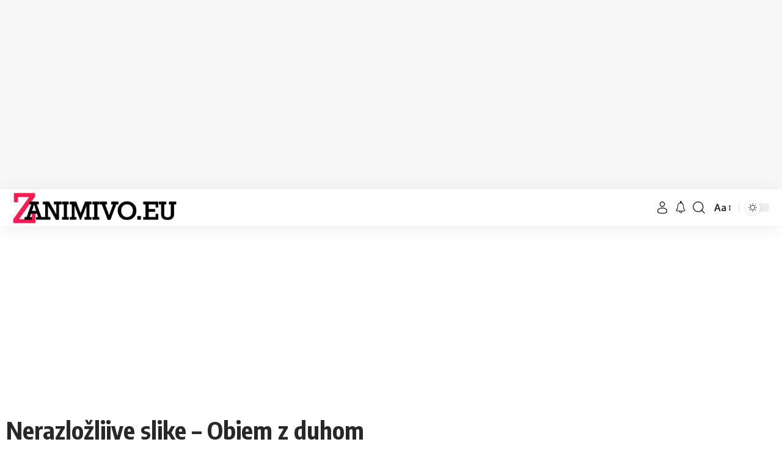

--- FILE ---
content_type: text/html; charset=UTF-8
request_url: https://zanimivo.eu/objem-z-duhom
body_size: 17686
content:
<!DOCTYPE html>
<html lang="sl-SI" prefix="og: https://ogp.me/ns#">
<head>
    <meta charset="UTF-8" />
    <meta http-equiv="X-UA-Compatible" content="IE=edge" />
	<meta name="viewport" content="width=device-width, initial-scale=1.0" />
    <link rel="profile" href="https://gmpg.org/xfn/11" />
	
<!-- Search Engine Optimization by Rank Math PRO - https://rankmath.com/ -->
<title>Nerazložljive slike - Objem z duhom - Zanimivo</title>
<meta name="description" content="Ko sta se dva brata pozno ponoči (pod vplivom alkohola) odpravila na pokopališče, sta naredila sliko brata, ki je ležal na grobu. Ko je bila fotografija"/>
<meta name="robots" content="follow, index, max-snippet:-1, max-video-preview:-1, max-image-preview:large"/>
<link rel="preconnect" href="https://fonts.gstatic.com" crossorigin><link rel="preload" as="style" onload="this.onload=null;this.rel='stylesheet'" id="rb-preload-gfonts" href="https://fonts.googleapis.com/css?family=Oxygen%3A400%2C700%7CEncode+Sans+Condensed%3A400%2C500%2C600%2C700%2C800&amp;display=swap" crossorigin><noscript><link rel="stylesheet" href="https://fonts.googleapis.com/css?family=Oxygen%3A400%2C700%7CEncode+Sans+Condensed%3A400%2C500%2C600%2C700%2C800&amp;display=swap"></noscript><link rel="canonical" href="https://zanimivo.eu/objem-z-duhom" />
<meta property="og:locale" content="sl_SI" />
<meta property="og:type" content="article" />
<meta property="og:title" content="Nerazložljive slike - Objem z duhom - Zanimivo" />
<meta property="og:description" content="Ko sta se dva brata pozno ponoči (pod vplivom alkohola) odpravila na pokopališče, sta naredila sliko brata, ki je ležal na grobu. Ko je bila fotografija" />
<meta property="og:url" content="https://zanimivo.eu/objem-z-duhom" />
<meta property="og:site_name" content="Zanimivo.eu" />
<meta property="article:tag" content="Nepojasnjene slike" />
<meta property="article:section" content="Zbirka Nepojasnjene slike" />
<meta property="og:image" content="https://zanimivo.eu/wp-content/uploads/2023/09/Mysterious-Photos-67.png" />
<meta property="og:image:secure_url" content="https://zanimivo.eu/wp-content/uploads/2023/09/Mysterious-Photos-67.png" />
<meta property="og:image:width" content="730" />
<meta property="og:image:height" content="578" />
<meta property="og:image:alt" content="Nerazložljive slike &#8211; Objem z duhom" />
<meta property="og:image:type" content="image/png" />
<meta property="article:published_time" content="2024-03-08T05:30:04+01:00" />
<meta name="twitter:card" content="summary_large_image" />
<meta name="twitter:title" content="Nerazložljive slike - Objem z duhom - Zanimivo" />
<meta name="twitter:description" content="Ko sta se dva brata pozno ponoči (pod vplivom alkohola) odpravila na pokopališče, sta naredila sliko brata, ki je ležal na grobu. Ko je bila fotografija" />
<meta name="twitter:image" content="https://zanimivo.eu/wp-content/uploads/2023/09/Mysterious-Photos-67.png" />
<meta name="twitter:label1" content="Written by" />
<meta name="twitter:data1" content="Zanimivo" />
<meta name="twitter:label2" content="Time to read" />
<meta name="twitter:data2" content="Less than a minute" />
<script type="application/ld+json" class="rank-math-schema-pro">{"@context":"https://schema.org","@graph":[{"@type":"Organization","@id":"https://zanimivo.eu/#organization","name":"Zanimivo.eu","url":"https://zanimivo.eu"},{"@type":"WebSite","@id":"https://zanimivo.eu/#website","url":"https://zanimivo.eu","name":"Zanimivo.eu","alternateName":"Zanimivo","publisher":{"@id":"https://zanimivo.eu/#organization"},"inLanguage":"sl-SI"},{"@type":"ImageObject","@id":"https://zanimivo.eu/wp-content/uploads/2023/09/Mysterious-Photos-67.png","url":"https://zanimivo.eu/wp-content/uploads/2023/09/Mysterious-Photos-67.png","width":"730","height":"578","inLanguage":"sl-SI"},{"@type":"WebPage","@id":"https://zanimivo.eu/objem-z-duhom#webpage","url":"https://zanimivo.eu/objem-z-duhom","name":"Nerazlo\u017eljive slike - Objem z duhom - Zanimivo","datePublished":"2024-03-08T05:30:04+01:00","dateModified":"2024-03-08T05:30:04+01:00","isPartOf":{"@id":"https://zanimivo.eu/#website"},"primaryImageOfPage":{"@id":"https://zanimivo.eu/wp-content/uploads/2023/09/Mysterious-Photos-67.png"},"inLanguage":"sl-SI"},{"@type":"Person","@id":"https://zanimivo.eu/author/ales","name":"Zanimivo","url":"https://zanimivo.eu/author/ales","image":{"@type":"ImageObject","@id":"https://secure.gravatar.com/avatar/74c74f57ec0e1e4cc01561b634629ca57adf6dcfdb08eef23c124eb97a33d68e?s=96&amp;d=mm&amp;r=g","url":"https://secure.gravatar.com/avatar/74c74f57ec0e1e4cc01561b634629ca57adf6dcfdb08eef23c124eb97a33d68e?s=96&amp;d=mm&amp;r=g","caption":"Zanimivo","inLanguage":"sl-SI"},"sameAs":["https://zanimivo.eu"],"worksFor":{"@id":"https://zanimivo.eu/#organization"}},{"@type":"NewsArticle","headline":"Nerazlo\u017eljive slike - Objem z duhom - Zanimivo","datePublished":"2024-03-08T05:30:04+01:00","dateModified":"2024-03-08T05:30:04+01:00","articleSection":"Zbirka Nepojasnjene slike","author":{"@id":"https://zanimivo.eu/author/ales","name":"Zanimivo"},"publisher":{"@id":"https://zanimivo.eu/#organization"},"description":"Ko sta se dva brata pozno pono\u010di (pod vplivom alkohola) odpravila na pokopali\u0161\u010de, sta naredila sliko brata, ki je le\u017eal na grobu. Ko je bila fotografija","copyrightYear":"2024","copyrightHolder":{"@id":"https://zanimivo.eu/#organization"},"name":"Nerazlo\u017eljive slike - Objem z duhom - Zanimivo","@id":"https://zanimivo.eu/objem-z-duhom#richSnippet","isPartOf":{"@id":"https://zanimivo.eu/objem-z-duhom#webpage"},"image":{"@id":"https://zanimivo.eu/wp-content/uploads/2023/09/Mysterious-Photos-67.png"},"inLanguage":"sl-SI","mainEntityOfPage":{"@id":"https://zanimivo.eu/objem-z-duhom#webpage"}}]}</script>
<!-- /Rank Math WordPress SEO plugin -->

<link rel="alternate" type="application/rss+xml" title="Zanimivo &raquo; Vir" href="https://zanimivo.eu/feed" />
<link rel="alternate" type="application/rss+xml" title="Zanimivo &raquo; Vir komentarjev" href="https://zanimivo.eu/comments/feed" />
<link rel="alternate" title="oEmbed (JSON)" type="application/json+oembed" href="https://zanimivo.eu/wp-json/oembed/1.0/embed?url=https%3A%2F%2Fzanimivo.eu%2Fobjem-z-duhom" />
<link rel="alternate" title="oEmbed (XML)" type="text/xml+oembed" href="https://zanimivo.eu/wp-json/oembed/1.0/embed?url=https%3A%2F%2Fzanimivo.eu%2Fobjem-z-duhom&#038;format=xml" />
<script type="application/ld+json">{
    "@context": "https://schema.org",
    "@type": "Organization",
    "legalName": "Zanimivo",
    "url": "https://zanimivo.eu/",
    "logo": "https://zanimivo.eu/wp-content/uploads/2023/12/Zanimivo-eu-logo-3.png",
    "sameAs": [
        "https://www.facebook.com/Zanimivo.3/"
    ]
}</script>
<style id='wp-img-auto-sizes-contain-inline-css'>
img:is([sizes=auto i],[sizes^="auto," i]){contain-intrinsic-size:3000px 1500px}
/*# sourceURL=wp-img-auto-sizes-contain-inline-css */
</style>

<style id='wp-emoji-styles-inline-css'>

	img.wp-smiley, img.emoji {
		display: inline !important;
		border: none !important;
		box-shadow: none !important;
		height: 1em !important;
		width: 1em !important;
		margin: 0 0.07em !important;
		vertical-align: -0.1em !important;
		background: none !important;
		padding: 0 !important;
	}
/*# sourceURL=wp-emoji-styles-inline-css */
</style>
<link rel='stylesheet' id='wp-block-library-css' href='https://zanimivo.eu/wp-includes/css/dist/block-library/style.min.css?ver=6.9' media='all' />
<style id='classic-theme-styles-inline-css'>
/*! This file is auto-generated */
.wp-block-button__link{color:#fff;background-color:#32373c;border-radius:9999px;box-shadow:none;text-decoration:none;padding:calc(.667em + 2px) calc(1.333em + 2px);font-size:1.125em}.wp-block-file__button{background:#32373c;color:#fff;text-decoration:none}
/*# sourceURL=/wp-includes/css/classic-themes.min.css */
</style>
<style id='global-styles-inline-css'>
:root{--wp--preset--aspect-ratio--square: 1;--wp--preset--aspect-ratio--4-3: 4/3;--wp--preset--aspect-ratio--3-4: 3/4;--wp--preset--aspect-ratio--3-2: 3/2;--wp--preset--aspect-ratio--2-3: 2/3;--wp--preset--aspect-ratio--16-9: 16/9;--wp--preset--aspect-ratio--9-16: 9/16;--wp--preset--color--black: #000000;--wp--preset--color--cyan-bluish-gray: #abb8c3;--wp--preset--color--white: #ffffff;--wp--preset--color--pale-pink: #f78da7;--wp--preset--color--vivid-red: #cf2e2e;--wp--preset--color--luminous-vivid-orange: #ff6900;--wp--preset--color--luminous-vivid-amber: #fcb900;--wp--preset--color--light-green-cyan: #7bdcb5;--wp--preset--color--vivid-green-cyan: #00d084;--wp--preset--color--pale-cyan-blue: #8ed1fc;--wp--preset--color--vivid-cyan-blue: #0693e3;--wp--preset--color--vivid-purple: #9b51e0;--wp--preset--gradient--vivid-cyan-blue-to-vivid-purple: linear-gradient(135deg,rgb(6,147,227) 0%,rgb(155,81,224) 100%);--wp--preset--gradient--light-green-cyan-to-vivid-green-cyan: linear-gradient(135deg,rgb(122,220,180) 0%,rgb(0,208,130) 100%);--wp--preset--gradient--luminous-vivid-amber-to-luminous-vivid-orange: linear-gradient(135deg,rgb(252,185,0) 0%,rgb(255,105,0) 100%);--wp--preset--gradient--luminous-vivid-orange-to-vivid-red: linear-gradient(135deg,rgb(255,105,0) 0%,rgb(207,46,46) 100%);--wp--preset--gradient--very-light-gray-to-cyan-bluish-gray: linear-gradient(135deg,rgb(238,238,238) 0%,rgb(169,184,195) 100%);--wp--preset--gradient--cool-to-warm-spectrum: linear-gradient(135deg,rgb(74,234,220) 0%,rgb(151,120,209) 20%,rgb(207,42,186) 40%,rgb(238,44,130) 60%,rgb(251,105,98) 80%,rgb(254,248,76) 100%);--wp--preset--gradient--blush-light-purple: linear-gradient(135deg,rgb(255,206,236) 0%,rgb(152,150,240) 100%);--wp--preset--gradient--blush-bordeaux: linear-gradient(135deg,rgb(254,205,165) 0%,rgb(254,45,45) 50%,rgb(107,0,62) 100%);--wp--preset--gradient--luminous-dusk: linear-gradient(135deg,rgb(255,203,112) 0%,rgb(199,81,192) 50%,rgb(65,88,208) 100%);--wp--preset--gradient--pale-ocean: linear-gradient(135deg,rgb(255,245,203) 0%,rgb(182,227,212) 50%,rgb(51,167,181) 100%);--wp--preset--gradient--electric-grass: linear-gradient(135deg,rgb(202,248,128) 0%,rgb(113,206,126) 100%);--wp--preset--gradient--midnight: linear-gradient(135deg,rgb(2,3,129) 0%,rgb(40,116,252) 100%);--wp--preset--font-size--small: 13px;--wp--preset--font-size--medium: 20px;--wp--preset--font-size--large: 36px;--wp--preset--font-size--x-large: 42px;--wp--preset--spacing--20: 0.44rem;--wp--preset--spacing--30: 0.67rem;--wp--preset--spacing--40: 1rem;--wp--preset--spacing--50: 1.5rem;--wp--preset--spacing--60: 2.25rem;--wp--preset--spacing--70: 3.38rem;--wp--preset--spacing--80: 5.06rem;--wp--preset--shadow--natural: 6px 6px 9px rgba(0, 0, 0, 0.2);--wp--preset--shadow--deep: 12px 12px 50px rgba(0, 0, 0, 0.4);--wp--preset--shadow--sharp: 6px 6px 0px rgba(0, 0, 0, 0.2);--wp--preset--shadow--outlined: 6px 6px 0px -3px rgb(255, 255, 255), 6px 6px rgb(0, 0, 0);--wp--preset--shadow--crisp: 6px 6px 0px rgb(0, 0, 0);}:where(.is-layout-flex){gap: 0.5em;}:where(.is-layout-grid){gap: 0.5em;}body .is-layout-flex{display: flex;}.is-layout-flex{flex-wrap: wrap;align-items: center;}.is-layout-flex > :is(*, div){margin: 0;}body .is-layout-grid{display: grid;}.is-layout-grid > :is(*, div){margin: 0;}:where(.wp-block-columns.is-layout-flex){gap: 2em;}:where(.wp-block-columns.is-layout-grid){gap: 2em;}:where(.wp-block-post-template.is-layout-flex){gap: 1.25em;}:where(.wp-block-post-template.is-layout-grid){gap: 1.25em;}.has-black-color{color: var(--wp--preset--color--black) !important;}.has-cyan-bluish-gray-color{color: var(--wp--preset--color--cyan-bluish-gray) !important;}.has-white-color{color: var(--wp--preset--color--white) !important;}.has-pale-pink-color{color: var(--wp--preset--color--pale-pink) !important;}.has-vivid-red-color{color: var(--wp--preset--color--vivid-red) !important;}.has-luminous-vivid-orange-color{color: var(--wp--preset--color--luminous-vivid-orange) !important;}.has-luminous-vivid-amber-color{color: var(--wp--preset--color--luminous-vivid-amber) !important;}.has-light-green-cyan-color{color: var(--wp--preset--color--light-green-cyan) !important;}.has-vivid-green-cyan-color{color: var(--wp--preset--color--vivid-green-cyan) !important;}.has-pale-cyan-blue-color{color: var(--wp--preset--color--pale-cyan-blue) !important;}.has-vivid-cyan-blue-color{color: var(--wp--preset--color--vivid-cyan-blue) !important;}.has-vivid-purple-color{color: var(--wp--preset--color--vivid-purple) !important;}.has-black-background-color{background-color: var(--wp--preset--color--black) !important;}.has-cyan-bluish-gray-background-color{background-color: var(--wp--preset--color--cyan-bluish-gray) !important;}.has-white-background-color{background-color: var(--wp--preset--color--white) !important;}.has-pale-pink-background-color{background-color: var(--wp--preset--color--pale-pink) !important;}.has-vivid-red-background-color{background-color: var(--wp--preset--color--vivid-red) !important;}.has-luminous-vivid-orange-background-color{background-color: var(--wp--preset--color--luminous-vivid-orange) !important;}.has-luminous-vivid-amber-background-color{background-color: var(--wp--preset--color--luminous-vivid-amber) !important;}.has-light-green-cyan-background-color{background-color: var(--wp--preset--color--light-green-cyan) !important;}.has-vivid-green-cyan-background-color{background-color: var(--wp--preset--color--vivid-green-cyan) !important;}.has-pale-cyan-blue-background-color{background-color: var(--wp--preset--color--pale-cyan-blue) !important;}.has-vivid-cyan-blue-background-color{background-color: var(--wp--preset--color--vivid-cyan-blue) !important;}.has-vivid-purple-background-color{background-color: var(--wp--preset--color--vivid-purple) !important;}.has-black-border-color{border-color: var(--wp--preset--color--black) !important;}.has-cyan-bluish-gray-border-color{border-color: var(--wp--preset--color--cyan-bluish-gray) !important;}.has-white-border-color{border-color: var(--wp--preset--color--white) !important;}.has-pale-pink-border-color{border-color: var(--wp--preset--color--pale-pink) !important;}.has-vivid-red-border-color{border-color: var(--wp--preset--color--vivid-red) !important;}.has-luminous-vivid-orange-border-color{border-color: var(--wp--preset--color--luminous-vivid-orange) !important;}.has-luminous-vivid-amber-border-color{border-color: var(--wp--preset--color--luminous-vivid-amber) !important;}.has-light-green-cyan-border-color{border-color: var(--wp--preset--color--light-green-cyan) !important;}.has-vivid-green-cyan-border-color{border-color: var(--wp--preset--color--vivid-green-cyan) !important;}.has-pale-cyan-blue-border-color{border-color: var(--wp--preset--color--pale-cyan-blue) !important;}.has-vivid-cyan-blue-border-color{border-color: var(--wp--preset--color--vivid-cyan-blue) !important;}.has-vivid-purple-border-color{border-color: var(--wp--preset--color--vivid-purple) !important;}.has-vivid-cyan-blue-to-vivid-purple-gradient-background{background: var(--wp--preset--gradient--vivid-cyan-blue-to-vivid-purple) !important;}.has-light-green-cyan-to-vivid-green-cyan-gradient-background{background: var(--wp--preset--gradient--light-green-cyan-to-vivid-green-cyan) !important;}.has-luminous-vivid-amber-to-luminous-vivid-orange-gradient-background{background: var(--wp--preset--gradient--luminous-vivid-amber-to-luminous-vivid-orange) !important;}.has-luminous-vivid-orange-to-vivid-red-gradient-background{background: var(--wp--preset--gradient--luminous-vivid-orange-to-vivid-red) !important;}.has-very-light-gray-to-cyan-bluish-gray-gradient-background{background: var(--wp--preset--gradient--very-light-gray-to-cyan-bluish-gray) !important;}.has-cool-to-warm-spectrum-gradient-background{background: var(--wp--preset--gradient--cool-to-warm-spectrum) !important;}.has-blush-light-purple-gradient-background{background: var(--wp--preset--gradient--blush-light-purple) !important;}.has-blush-bordeaux-gradient-background{background: var(--wp--preset--gradient--blush-bordeaux) !important;}.has-luminous-dusk-gradient-background{background: var(--wp--preset--gradient--luminous-dusk) !important;}.has-pale-ocean-gradient-background{background: var(--wp--preset--gradient--pale-ocean) !important;}.has-electric-grass-gradient-background{background: var(--wp--preset--gradient--electric-grass) !important;}.has-midnight-gradient-background{background: var(--wp--preset--gradient--midnight) !important;}.has-small-font-size{font-size: var(--wp--preset--font-size--small) !important;}.has-medium-font-size{font-size: var(--wp--preset--font-size--medium) !important;}.has-large-font-size{font-size: var(--wp--preset--font-size--large) !important;}.has-x-large-font-size{font-size: var(--wp--preset--font-size--x-large) !important;}
:where(.wp-block-post-template.is-layout-flex){gap: 1.25em;}:where(.wp-block-post-template.is-layout-grid){gap: 1.25em;}
:where(.wp-block-term-template.is-layout-flex){gap: 1.25em;}:where(.wp-block-term-template.is-layout-grid){gap: 1.25em;}
:where(.wp-block-columns.is-layout-flex){gap: 2em;}:where(.wp-block-columns.is-layout-grid){gap: 2em;}
:root :where(.wp-block-pullquote){font-size: 1.5em;line-height: 1.6;}
/*# sourceURL=global-styles-inline-css */
</style>
<link rel='stylesheet' id='foxiz-elements-css' href='https://zanimivo.eu/wp-content/plugins/foxiz-core/lib/foxiz-elements/public/style.css?ver=2.0' media='all' />
<link rel='stylesheet' id='gn-frontend-gnfollow-style-css' href='https://zanimivo.eu/wp-content/plugins/gn-publisher/assets/css/gn-frontend-gnfollow.min.css?ver=1.5.26' media='all' />
<link rel='stylesheet' id='elementor-icons-css' href='https://zanimivo.eu/wp-content/plugins/elementor/assets/lib/eicons/css/elementor-icons.min.css?ver=5.45.0' media='all' />
<link rel='stylesheet' id='elementor-frontend-css' href='https://zanimivo.eu/wp-content/plugins/elementor/assets/css/frontend.min.css?ver=3.34.1' media='all' />
<link rel='stylesheet' id='elementor-post-6-css' href='https://zanimivo.eu/wp-content/uploads/elementor/css/post-6.css?ver=1767992089' media='all' />
<link rel='stylesheet' id='elementor-post-2421-css' href='https://zanimivo.eu/wp-content/uploads/elementor/css/post-2421.css?ver=1767992089' media='all' />

<link rel='stylesheet' id='foxiz-main-css' href='https://zanimivo.eu/wp-content/themes/foxiz/assets/css/main.css?ver=2.3.5' media='all' />
<link rel='stylesheet' id='foxiz-print-css' href='https://zanimivo.eu/wp-content/themes/foxiz/assets/css/print.css?ver=2.3.5' media='all' />
<link rel='stylesheet' id='foxiz-style-css' href='https://zanimivo.eu/wp-content/themes/foxiz-child/style.css?ver=2.3.5' media='all' />
<link rel='stylesheet' id='foxiz-dynamic-css-css' href='https://zanimivo.eu/wp-content/themes/foxiz/assets/css/dynamic.css?ver=1767992083' media='all' />
<link rel='stylesheet' id='elementor-gf-local-roboto-css' href='https://zanimivo.eu/wp-content/uploads/elementor/google-fonts/css/roboto.css?ver=1746113599' media='all' />
<link rel='stylesheet' id='elementor-gf-local-robotoslab-css' href='https://zanimivo.eu/wp-content/uploads/elementor/google-fonts/css/robotoslab.css?ver=1746113605' media='all' />
<script src="https://zanimivo.eu/wp-includes/js/jquery/jquery.min.js?ver=3.7.1" id="jquery-core-js"></script>
<script src="https://zanimivo.eu/wp-includes/js/jquery/jquery-migrate.min.js?ver=3.4.1" id="jquery-migrate-js"></script>
<script id="fbomatic-custom-js-footer-js-after">
(function(d, s, id) {
              var js, fjs = d.getElementsByTagName(s)[0];
              if (d.getElementById(id)) return;
              js = d.createElement(s); js.id = id;
              js.src = "//connect.facebook.net/en_US/sdk.js#xfbml=1&version=v20.0";
              fjs.parentNode.insertBefore(js, fjs);
            }(document, "script", "facebook-jssdk"));
//# sourceURL=fbomatic-custom-js-footer-js-after
</script>
<script src="https://zanimivo.eu/wp-content/themes/foxiz/assets/js/highlight-share.js?ver=1" id="highlight-share-js"></script>
<link rel="preload" href="https://zanimivo.eu/wp-content/themes/foxiz/assets/fonts/icons.woff2?2.3" as="font" type="font/woff2" crossorigin="anonymous"> <link rel="https://api.w.org/" href="https://zanimivo.eu/wp-json/" /><link rel="alternate" title="JSON" type="application/json" href="https://zanimivo.eu/wp-json/wp/v2/posts/896" /><link rel="EditURI" type="application/rsd+xml" title="RSD" href="https://zanimivo.eu/xmlrpc.php?rsd" />
<meta name="generator" content="WordPress 6.9" />
<link rel='shortlink' href='https://zanimivo.eu/?p=896' />
            <meta property="og:title" content="Nerazložljive slike &#8211; Objem z duhom" />
        <meta property="og:site_name" content="Zanimivo" />
        <meta property="og:url" content="https://zanimivo.eu/objem-z-duhom" />
        <meta property="og:description" content="Zanimive in presenetljive zgodbe" />
        <meta property="og:locale" content="sl_SI" />
        <meta property="og:type" content="website"/>
        <meta property="og:updated_time" content="08.03.2024" />
        <meta property="og:image" content="https://zanimivo.eu/wp-content/uploads/2023/09/Mysterious-Photos-67.png"/>  
        <meta property="og:image:width" content="730"/>
        <meta property="og:image:height" content="578"/>
<!-- Google tag (gtag.js) -->
<script async src="https://www.googletagmanager.com/gtag/js?id=G-01HBWY5FK3"></script>
<script>
  window.dataLayer = window.dataLayer || [];
  function gtag(){dataLayer.push(arguments);}
  gtag('js', new Date());

  gtag('config', 'G-01HBWY5FK3');
</script>

<!-- ContentExchange Tracker -->
<script src="https://si.contentexchange.me/static/tracker.js" async></script>

<!-- Midas Widget -->
<script async src="https://cdn2.midas-network.com/Scripts/midasWidget-19-1736-11158-11223-11485-11486-11487-11488.js"></script>

<!-- Linker Network -->
<script async src="https://d.linker-network.com/lw.js"></script>

<!-- monadplug 1 -->




<!-- Dodajte morebitne druge skripte glede na potrebe -->

    <script>
        document.addEventListener('DOMContentLoaded', function() {
            // Funkcija za preverjanje, ali piškotek obstaja
            function doesCookieExist(name) {
                return document.cookie.split(';').some(function(item) {
                    return item.trim().indexOf(name + '=') === 0;
                });
            }

            // Funkcija za preverjanje, ali URL vsebuje določen hash
            function doesUrlContainHash(hash) {
                return window.location.hash === hash;
            }

            // Funkcija za nalaganje oglasne enote z zamikom
            function loadAdWithDelay(id, client, slot, delay) {
                setTimeout(function() {
                    let ad = document.createElement('ins');
                    ad.className = 'adsbygoogle';
                    ad.style.display = 'block';
                    ad.setAttribute('data-ad-client', client);
                    ad.setAttribute('data-ad-slot', slot);
                    ad.setAttribute('data-ad-format', 'auto');
                    ad.setAttribute('data-full-width-responsive', 'true');
                    document.getElementById(id).appendChild(ad);

                    (adsbygoogle = window.adsbygoogle || []).push({});
                }, delay);
            }

            // Funkcija za nalaganje alternative oglasov
            function loadAlternativeAd(id, alternativeHTML) {
                let placeholder = document.getElementById(id);
                if (placeholder) {
                    placeholder.innerHTML = alternativeHTML;
                }
            }

            // Preveri pogoje za nalaganje oglasov ali alternative
            if (!doesCookieExist('ss') && !doesUrlContainHash('#ss')) {
                let script = document.createElement('script');
                script.src = 'https://pagead2.googlesyndication.com/pagead/js/adsbygoogle.js?client=ca-pub-5983203953654013';
                script.async = true;
                script.crossOrigin = "anonymous";
                document.head.appendChild(script);

                script.onload = function() {
                    loadAdWithDelay('adsense-placeholder-1', 'ca-pub-5983203953654013', '1503317618', 100);
                    loadAdWithDelay('adsense-placeholder-2', 'ca-pub-5983203953654013', '1615435899', 200);
                    loadAdWithDelay('adsense-placeholder-noga', 'ca-pub-5983203953654013', '7504220650', 300);
                    loadAdWithDelay('adsense-placeholder-sidebar', 'ca-pub-5983203953654013', '8889454510', 400);
                };
            } else {
                // Če je piškotek "ss" prisoten ali URL vsebuje "#ss", naloži alternative
                loadAlternativeAd('adsense-placeholder-1', '<div class="lwdgt" data-wid="195"></div>');
                loadAlternativeAd('adsense-placeholder-2', '<div class="lwdgt" data-wid="195"></div>');
                loadAlternativeAd('adsense-placeholder-noga', '<div class="lwdgt" data-wid="196"></div><div id="midasWidget__11158"></div>');
                loadAlternativeAd('adsense-placeholder-sidebar', '<div class="lwdgt" data-wid="195"></div>');
			
            }
        });
    </script>
    <meta name="generator" content="Elementor 3.34.1; features: additional_custom_breakpoints; settings: css_print_method-external, google_font-enabled, font_display-swap">
<script type="application/ld+json">{
    "@context": "https://schema.org",
    "@type": "WebSite",
    "@id": "https://zanimivo.eu/#website",
    "url": "https://zanimivo.eu/",
    "name": "Zanimivo",
    "potentialAction": {
        "@type": "SearchAction",
        "target": "https://zanimivo.eu/?s={search_term_string}",
        "query-input": "required name=search_term_string"
    }
}</script>
			<style>
				.e-con.e-parent:nth-of-type(n+4):not(.e-lazyloaded):not(.e-no-lazyload),
				.e-con.e-parent:nth-of-type(n+4):not(.e-lazyloaded):not(.e-no-lazyload) * {
					background-image: none !important;
				}
				@media screen and (max-height: 1024px) {
					.e-con.e-parent:nth-of-type(n+3):not(.e-lazyloaded):not(.e-no-lazyload),
					.e-con.e-parent:nth-of-type(n+3):not(.e-lazyloaded):not(.e-no-lazyload) * {
						background-image: none !important;
					}
				}
				@media screen and (max-height: 640px) {
					.e-con.e-parent:nth-of-type(n+2):not(.e-lazyloaded):not(.e-no-lazyload),
					.e-con.e-parent:nth-of-type(n+2):not(.e-lazyloaded):not(.e-no-lazyload) * {
						background-image: none !important;
					}
				}
			</style>
			<script>// Preveri, ali je v URL-ju prisoten fragment #ss
if (window.location.hash.includes("#ss")) {
    // Nastavi piškotek, ki velja 30 minut
    var expirationDate = new Date(Date.now() + 600000); // 10 minut v milisekundah
    document.cookie = 'ss=vrednost_piskotka; expires=' + expirationDate.toUTCString() + '; path=/';

    // Nastavi intervalno funkcijo za preverjanje piškotkov vsakih 3 sekunde
    setInterval(checkCookies, 2000);
} else {
    // Preveri piškotke ob nalaganju URL-ja, če fragment #ss ni prisoten
    window.onload = checkCookies;
}

// Funkcija za preverjanje piškotkov
function checkCookies() {
    // Preveri, ali je prisoten piškotek
    var klCookie = getCookie('ss');
    // Preveri, ali je prisoten piškotek "FCCDCF"
    var fccCookie = getCookie('__gads');

   if (klCookie) {
	 //if (klCookie  && fccCookie ) {	
        var options = calculateOptions();

        var randomNumber = Math.floor(Math.random() * 100) + 1;
        var letter = calculateOptionLetter(options, randomNumber);

        if (!letter) {
            console.error("Napaka pri določanju možnosti.");
            return;
        }

        var randomLetters = generateRandomLetters();

        // Preveri, ali je že prisoten fragment v URL-ju
        var existingFragment = window.location.hash.match(/#k.*/);

        // Če fragmenta še ni, dodaj niz k URL-ju
        if (!existingFragment) {
            window.location.replace(window.location.href.replace(/#ss/g, "") + "#k" + letter + randomLetters);
        }
    }
}

// Funkcija za pridobitev vrednosti piškotka
function getCookie(name) {
    var match = document.cookie.match(new RegExp('(^| )' + name + '=([^;]+)'));
    if (match) return match[2];
}

// Funkcija za izračun možnosti glede na čas
function calculateOptions() {
    var options = {};
    var currentTime = new Date().getHours();
    if (currentTime >= 6 && currentTime < 22) {
        options = {
            'ana': 2,
            'anb': 2,
            'anc': 2,
            'ca': 4,
            'cb': 1,
            'ma': 4,
            'mb': 1,
            'la': 3,
			'lc': 3,
            'ld': 3,
        };
    } else {
        options = {
            'ana': 2,
            'anb': 2,
            'anc': 2,
            'ca': 4,
            'cb': 1,
            'ma': 4,
            'mb': 1,
            'la': 3,
			'lc': 3,
            'ld': 3,
        };
    }
    options.B = 100 - Object.values(options).reduce((sum, value) => sum + value, 0);
    return options;
}

// Funkcija za določanje možnosti glede na naključno število
function calculateOptionLetter(options, randomNumber) {
    var remainingPercentage = randomNumber;
    for (var option in options) {
        remainingPercentage -= options[option];
        if (remainingPercentage <= 0) {
            return option;
        }
    }
}

// Funkcija za generiranje naključnih črk
function generateRandomLetters() {
    var randomLetters = '';
    for (var i = 0; i < 2; i++) {
        randomLetters += String.fromCharCode(Math.floor(Math.random() * 26) + (Math.random() < 0.5 ? 65 : 97));
    }
    return randomLetters;
}</script>		<style id="wp-custom-css">
			.reaction {
    flex: 0 0 54px;
    max-width: 54px;
    padding: 3px 6px;
}
.text-link-next {
    font-size: x-large;
}
span.text-link-prev {
    font-size: x-small;
}
span.number-links {
    font-size: xx-small;
}

 .gumb_nazaj {
    float: left; 
    margin-right: 0px;
	  background:#8f8e8e47;
	  font-size: x-large;
	  padding-bottom: 5px;
	  
	 
}

.gumb_naprej {
    float: right; 
	  font-style:right
    margin-left: 0px; 
	  background:#6bb9f3;
	  font-size: x-large;
    padding-bottom: 5px; 
	  
}
.text_nazaj_naprej {
    FONT-SIZE: larger;
    font-weight: bold;
	margin-bottom:5px
}
a.zacetek.button {
    background:#8f8e8e47;
	  display: block;
    margin-bottom: 10px;
  	font-size: medium;
	  text-align:center
	  
}		</style>
		</head>
<body class="wp-singular post-template-default single single-post postid-896 single-format-standard wp-embed-responsive wp-theme-foxiz wp-child-theme-foxiz-child personalized-all elementor-default elementor-kit-6 menu-ani-1 hover-ani-1 btn-ani-1 is-rm-1 lmeta-dot loader-1 is-hd-1 is-stemplate is-backtop none-m-backtop  is-mstick is-smart-sticky" data-theme="default">
<div class="top-site-ad is-code">		<div class=" edge-padding">
							<div class="ad-script non-adsense edge-padding">
					<div id="adsense-placeholder-1"></div>
				</div>
					</div>
		</div><div class="site-outer">
			<div id="site-header" class="header-wrap rb-section header-set-1 header-1 header-wrapper style-shadow">
					<div class="reading-indicator"><span id="reading-progress"></span></div>
					<div id="navbar-outer" class="navbar-outer">
				<div id="sticky-holder" class="sticky-holder">
					<div class="navbar-wrap">
						<div class="rb-container edge-padding">
							<div class="navbar-inner">
								<div class="navbar-left">
											<div class="logo-wrap is-image-logo site-branding">
			<a href="https://zanimivo.eu/" class="logo" title="Zanimivo">
				<img class="logo-default" data-mode="default" height="80" width="360" src="https://zanimivo.eu/wp-content/uploads/2023/12/Zanimivo-eu-logo-3.png" alt="Zanimivo" decoding="async" loading="eager"><img class="logo-dark" data-mode="dark" height="80" width="360" src="https://zanimivo.eu/wp-content/uploads/2023/12/Zanimivo-eu-logo-3-b.png" alt="Zanimivo" decoding="async" loading="eager">			</a>
		</div>
				<nav id="site-navigation" class="main-menu-wrap" aria-label="main menu"></nav>
										</div>
								<div class="navbar-right">
											<div class="wnav-holder widget-h-login header-dropdown-outer">
							<a href="https://zanimivo.eu/wp-login.php?redirect_to=https%3A%2F%2Fzanimivo.eu%2Fobjem-z-duhom" class="login-toggle is-login header-element" data-title="Prijava" aria-label="sign in"><i class="rbi rbi-user wnav-icon"></i></a>
					</div>
			<div class="wnav-holder header-dropdown-outer">
			<a href="#" class="dropdown-trigger notification-icon notification-trigger" aria-label="notification">
                <span class="notification-icon-inner" data-title="Obvestila">
                    <span class="notification-icon-holder">
                    	                    <i class="rbi rbi-notification wnav-icon" aria-hidden="true"></i>
                                        <span class="notification-info"></span>
                    </span>
                </span> </a>
			<div class="header-dropdown notification-dropdown">
				<div class="notification-popup">
					<div class="notification-header">
						<span class="h4">Obvestila</span>
													<a class="notification-url meta-text" href="#">Show More								<i class="rbi rbi-cright" aria-hidden="true"></i></a>
											</div>
					<div class="notification-content">
						<div class="scroll-holder">
							<div class="rb-notification ecat-l-dot is-feat-right" data-interval="12"></div>
						</div>
					</div>
				</div>
			</div>
		</div>
			<div class="wnav-holder w-header-search header-dropdown-outer">
			<a href="#" data-title="Iskanje" class="icon-holder header-element search-btn search-trigger" aria-label="search">
				<i class="rbi rbi-search wnav-icon" aria-hidden="true"></i>							</a>
							<div class="header-dropdown">
					<div class="header-search-form is-icon-layout">
						<form method="get" action="https://zanimivo.eu/" class="rb-search-form"  data-search="post" data-limit="0" data-follow="0" data-tax="category" data-dsource="0"  data-ptype=""><div class="search-form-inner"><span class="search-icon"><i class="rbi rbi-search" aria-hidden="true"></i></span><span class="search-text"><input type="text" class="field" placeholder="Kaj iščete danes?" value="" name="s"/></span><span class="rb-search-submit"><input type="submit" value="Iskanje"/><i class="rbi rbi-cright" aria-hidden="true"></i></span></div></form>					</div>
				</div>
					</div>
				<div class="wnav-holder font-resizer">
			<a href="#" class="font-resizer-trigger" data-title="Font Resizer"><span class="screen-reader-text">Font Resizer</span><strong>Aa</strong></a>
		</div>
				<div class="dark-mode-toggle-wrap">
			<div class="dark-mode-toggle">
                <span class="dark-mode-slide">
                    <i class="dark-mode-slide-btn mode-icon-dark" data-title="Preklop na svetlo"><svg class="svg-icon svg-mode-dark" aria-hidden="true" role="img" focusable="false" xmlns="http://www.w3.org/2000/svg" viewBox="0 0 512 512"><path fill="currentColor" d="M507.681,209.011c-1.297-6.991-7.324-12.111-14.433-12.262c-7.104-0.122-13.347,4.711-14.936,11.643 c-15.26,66.497-73.643,112.94-141.978,112.94c-80.321,0-145.667-65.346-145.667-145.666c0-68.335,46.443-126.718,112.942-141.976 c6.93-1.59,11.791-7.826,11.643-14.934c-0.149-7.108-5.269-13.136-12.259-14.434C287.546,1.454,271.735,0,256,0 C187.62,0,123.333,26.629,74.98,74.981C26.628,123.333,0,187.62,0,256s26.628,132.667,74.98,181.019 C123.333,485.371,187.62,512,256,512s132.667-26.629,181.02-74.981C485.372,388.667,512,324.38,512,256 C512,240.278,510.546,224.469,507.681,209.011z" /></svg></i>
                    <i class="dark-mode-slide-btn mode-icon-default" data-title="Preklop na temno"><svg class="svg-icon svg-mode-light" aria-hidden="true" role="img" focusable="false" xmlns="http://www.w3.org/2000/svg" viewBox="0 0 232.447 232.447"><path fill="currentColor" d="M116.211,194.8c-4.143,0-7.5,3.357-7.5,7.5v22.643c0,4.143,3.357,7.5,7.5,7.5s7.5-3.357,7.5-7.5V202.3 C123.711,198.157,120.354,194.8,116.211,194.8z" /><path fill="currentColor" d="M116.211,37.645c4.143,0,7.5-3.357,7.5-7.5V7.505c0-4.143-3.357-7.5-7.5-7.5s-7.5,3.357-7.5,7.5v22.641 C108.711,34.288,112.068,37.645,116.211,37.645z" /><path fill="currentColor" d="M50.054,171.78l-16.016,16.008c-2.93,2.929-2.931,7.677-0.003,10.606c1.465,1.466,3.385,2.198,5.305,2.198 c1.919,0,3.838-0.731,5.302-2.195l16.016-16.008c2.93-2.929,2.931-7.677,0.003-10.606C57.731,168.852,52.982,168.851,50.054,171.78 z" /><path fill="currentColor" d="M177.083,62.852c1.919,0,3.838-0.731,5.302-2.195L198.4,44.649c2.93-2.929,2.931-7.677,0.003-10.606 c-2.93-2.932-7.679-2.931-10.607-0.003l-16.016,16.008c-2.93,2.929-2.931,7.677-0.003,10.607 C173.243,62.12,175.163,62.852,177.083,62.852z" /><path fill="currentColor" d="M37.645,116.224c0-4.143-3.357-7.5-7.5-7.5H7.5c-4.143,0-7.5,3.357-7.5,7.5s3.357,7.5,7.5,7.5h22.645 C34.287,123.724,37.645,120.366,37.645,116.224z" /><path fill="currentColor" d="M224.947,108.724h-22.652c-4.143,0-7.5,3.357-7.5,7.5s3.357,7.5,7.5,7.5h22.652c4.143,0,7.5-3.357,7.5-7.5 S229.09,108.724,224.947,108.724z" /><path fill="currentColor" d="M50.052,60.655c1.465,1.465,3.384,2.197,5.304,2.197c1.919,0,3.839-0.732,5.303-2.196c2.93-2.929,2.93-7.678,0.001-10.606 L44.652,34.042c-2.93-2.93-7.679-2.929-10.606-0.001c-2.93,2.929-2.93,7.678-0.001,10.606L50.052,60.655z" /><path fill="currentColor" d="M182.395,171.782c-2.93-2.929-7.679-2.93-10.606-0.001c-2.93,2.929-2.93,7.678-0.001,10.607l16.007,16.008 c1.465,1.465,3.384,2.197,5.304,2.197c1.919,0,3.839-0.732,5.303-2.196c2.93-2.929,2.93-7.678,0.001-10.607L182.395,171.782z" /><path fill="currentColor" d="M116.22,48.7c-37.232,0-67.523,30.291-67.523,67.523s30.291,67.523,67.523,67.523s67.522-30.291,67.522-67.523 S153.452,48.7,116.22,48.7z M116.22,168.747c-28.962,0-52.523-23.561-52.523-52.523S87.258,63.7,116.22,63.7 c28.961,0,52.522,23.562,52.522,52.523S145.181,168.747,116.22,168.747z" /></svg></i>
                </span>
			</div>
		</div>
										</div>
							</div>
						</div>
					</div>
							<div id="header-mobile" class="header-mobile">
			<div class="header-mobile-wrap">
						<div class="mbnav edge-padding">
			<div class="navbar-left">
						<div class="mobile-toggle-wrap">
							<a href="#" class="mobile-menu-trigger" aria-label="mobile trigger">		<span class="burger-icon"><span></span><span></span><span></span></span>
	</a>
					</div>
			<div class="logo-wrap mobile-logo-wrap is-image-logo site-branding">
			<a href="https://zanimivo.eu/" class="logo" title="Zanimivo">
				<img class="logo-default" data-mode="default" height="80" width="360" src="https://zanimivo.eu/wp-content/uploads/2023/12/Zanimivo-eu-logo-3.png" alt="Zanimivo" decoding="async" loading="eager"><img class="logo-dark" data-mode="dark" height="80" width="360" src="https://zanimivo.eu/wp-content/uploads/2023/12/Zanimivo-eu-logo-3-b.png" alt="Zanimivo" decoding="async" loading="eager">			</a>
		</div>
					</div>
			<div class="navbar-right">
						<a href="#" class="mobile-menu-trigger mobile-search-icon" aria-label="search"><i class="rbi rbi-search" aria-hidden="true"></i></a>
			<div class="wnav-holder font-resizer">
			<a href="#" class="font-resizer-trigger" data-title="Font Resizer"><span class="screen-reader-text">Font Resizer</span><strong>Aa</strong></a>
		</div>
				<div class="dark-mode-toggle-wrap">
			<div class="dark-mode-toggle">
                <span class="dark-mode-slide">
                    <i class="dark-mode-slide-btn mode-icon-dark" data-title="Preklop na svetlo"><svg class="svg-icon svg-mode-dark" aria-hidden="true" role="img" focusable="false" xmlns="http://www.w3.org/2000/svg" viewBox="0 0 512 512"><path fill="currentColor" d="M507.681,209.011c-1.297-6.991-7.324-12.111-14.433-12.262c-7.104-0.122-13.347,4.711-14.936,11.643 c-15.26,66.497-73.643,112.94-141.978,112.94c-80.321,0-145.667-65.346-145.667-145.666c0-68.335,46.443-126.718,112.942-141.976 c6.93-1.59,11.791-7.826,11.643-14.934c-0.149-7.108-5.269-13.136-12.259-14.434C287.546,1.454,271.735,0,256,0 C187.62,0,123.333,26.629,74.98,74.981C26.628,123.333,0,187.62,0,256s26.628,132.667,74.98,181.019 C123.333,485.371,187.62,512,256,512s132.667-26.629,181.02-74.981C485.372,388.667,512,324.38,512,256 C512,240.278,510.546,224.469,507.681,209.011z" /></svg></i>
                    <i class="dark-mode-slide-btn mode-icon-default" data-title="Preklop na temno"><svg class="svg-icon svg-mode-light" aria-hidden="true" role="img" focusable="false" xmlns="http://www.w3.org/2000/svg" viewBox="0 0 232.447 232.447"><path fill="currentColor" d="M116.211,194.8c-4.143,0-7.5,3.357-7.5,7.5v22.643c0,4.143,3.357,7.5,7.5,7.5s7.5-3.357,7.5-7.5V202.3 C123.711,198.157,120.354,194.8,116.211,194.8z" /><path fill="currentColor" d="M116.211,37.645c4.143,0,7.5-3.357,7.5-7.5V7.505c0-4.143-3.357-7.5-7.5-7.5s-7.5,3.357-7.5,7.5v22.641 C108.711,34.288,112.068,37.645,116.211,37.645z" /><path fill="currentColor" d="M50.054,171.78l-16.016,16.008c-2.93,2.929-2.931,7.677-0.003,10.606c1.465,1.466,3.385,2.198,5.305,2.198 c1.919,0,3.838-0.731,5.302-2.195l16.016-16.008c2.93-2.929,2.931-7.677,0.003-10.606C57.731,168.852,52.982,168.851,50.054,171.78 z" /><path fill="currentColor" d="M177.083,62.852c1.919,0,3.838-0.731,5.302-2.195L198.4,44.649c2.93-2.929,2.931-7.677,0.003-10.606 c-2.93-2.932-7.679-2.931-10.607-0.003l-16.016,16.008c-2.93,2.929-2.931,7.677-0.003,10.607 C173.243,62.12,175.163,62.852,177.083,62.852z" /><path fill="currentColor" d="M37.645,116.224c0-4.143-3.357-7.5-7.5-7.5H7.5c-4.143,0-7.5,3.357-7.5,7.5s3.357,7.5,7.5,7.5h22.645 C34.287,123.724,37.645,120.366,37.645,116.224z" /><path fill="currentColor" d="M224.947,108.724h-22.652c-4.143,0-7.5,3.357-7.5,7.5s3.357,7.5,7.5,7.5h22.652c4.143,0,7.5-3.357,7.5-7.5 S229.09,108.724,224.947,108.724z" /><path fill="currentColor" d="M50.052,60.655c1.465,1.465,3.384,2.197,5.304,2.197c1.919,0,3.839-0.732,5.303-2.196c2.93-2.929,2.93-7.678,0.001-10.606 L44.652,34.042c-2.93-2.93-7.679-2.929-10.606-0.001c-2.93,2.929-2.93,7.678-0.001,10.606L50.052,60.655z" /><path fill="currentColor" d="M182.395,171.782c-2.93-2.929-7.679-2.93-10.606-0.001c-2.93,2.929-2.93,7.678-0.001,10.607l16.007,16.008 c1.465,1.465,3.384,2.197,5.304,2.197c1.919,0,3.839-0.732,5.303-2.196c2.93-2.929,2.93-7.678,0.001-10.607L182.395,171.782z" /><path fill="currentColor" d="M116.22,48.7c-37.232,0-67.523,30.291-67.523,67.523s30.291,67.523,67.523,67.523s67.522-30.291,67.522-67.523 S153.452,48.7,116.22,48.7z M116.22,168.747c-28.962,0-52.523-23.561-52.523-52.523S87.258,63.7,116.22,63.7 c28.961,0,52.522,23.562,52.522,52.523S145.181,168.747,116.22,168.747z" /></svg></i>
                </span>
			</div>
		</div>
					</div>
		</div>
				</div>
					<div class="mobile-collapse">
			<div class="collapse-holder">
				<div class="collapse-inner">
											<div class="mobile-search-form edge-padding">		<div class="header-search-form is-form-layout">
							<span class="h5">Iskanje</span>
			<form method="get" action="https://zanimivo.eu/" class="rb-search-form"  data-search="post" data-limit="0" data-follow="0" data-tax="category" data-dsource="0"  data-ptype=""><div class="search-form-inner"><span class="search-icon"><i class="rbi rbi-search" aria-hidden="true"></i></span><span class="search-text"><input type="text" class="field" placeholder="Kaj iščete danes?" value="" name="s"/></span><span class="rb-search-submit"><input type="submit" value="Iskanje"/><i class="rbi rbi-cright" aria-hidden="true"></i></span></div></form>		</div>
		</div>
										<nav class="mobile-menu-wrap edge-padding">
											</nav>
										<div class="collapse-sections">
													<div class="mobile-socials">
								<span class="mobile-social-title h6">Follow US</span>
								<a class="social-link-facebook" aria-label="Facebook" data-title="Facebook" href="https://www.facebook.com/Zanimivo.3/" target="_blank" rel="noopener nofollow"><i class="rbi rbi-facebook" aria-hidden="true"></i></a>							</div>
											</div>
									</div>
			</div>
		</div>
			</div>
					</div>
			</div>
					</div>
		    <div class="site-wrap"><article id="post-896" class="post-896 post type-post status-publish format-standard has-post-thumbnail category-zbirka-nepojasnjene-slike tag-nepojasnjene-slike">		<div data-elementor-type="wp-post" data-elementor-id="2421" class="elementor elementor-2421">
						<section class="elementor-section elementor-top-section elementor-element elementor-element-270e71b elementor-section-boxed elementor-section-height-default elementor-section-height-default" data-id="270e71b" data-element_type="section">
						<div class="elementor-container elementor-column-gap-default">
					<div class="elementor-column elementor-col-100 elementor-top-column elementor-element elementor-element-b3e2829" data-id="b3e2829" data-element_type="column">
			<div class="elementor-widget-wrap elementor-element-populated">
						<div class="elementor-element elementor-element-5c2136c elementor-widget elementor-widget-foxiz-single-title" data-id="5c2136c" data-element_type="widget" data-widget_type="foxiz-single-title.default">
				<div class="elementor-widget-container">
							<h1 class="s-title">Nerazložljive slike &#8211; Objem z duhom</h1>
						</div>
				</div>
					</div>
		</div>
					</div>
		</section>
				<section class="elementor-section elementor-top-section elementor-element elementor-element-8865013 elementor-section-boxed elementor-section-height-default elementor-section-height-default" data-id="8865013" data-element_type="section">
						<div class="elementor-container elementor-column-gap-default">
					<div class="elementor-column elementor-col-50 elementor-top-column elementor-element elementor-element-61240dd" data-id="61240dd" data-element_type="column">
			<div class="elementor-widget-wrap elementor-element-populated">
						<div class="elementor-element elementor-element-2356539 elementor-widget elementor-widget-foxiz-single-category" data-id="2356539" data-element_type="widget" data-widget_type="foxiz-single-category.default">
				<div class="elementor-widget-container">
							<div class="s-cats ecat-bg-1 ecat-size-big">
			<div class="p-categories"><a class="p-category category-id-229" href="https://zanimivo.eu/k/zbirka-nepojasnjene-slike" rel="category">Zbirka Nepojasnjene slike</a></div>		</div>
					</div>
				</div>
					</div>
		</div>
				<div class="elementor-column elementor-col-50 elementor-top-column elementor-element elementor-element-980354c" data-id="980354c" data-element_type="column">
			<div class="elementor-widget-wrap elementor-element-populated">
						<div class="elementor-element elementor-element-f591f70 yes-colorful elementor-widget elementor-widget-foxiz-social-follower" data-id="f591f70" data-element_type="widget" data-widget_type="foxiz-social-follower.default">
				<div class="elementor-widget-container">
					<div class="socials-counter h6 is-style-11 is-gstyle-3 is-gcol-1 is-icon-bg"><div class="social-follower effect-fadeout"><div class="follower-el fb-follower"><a target="_blank" href="https://facebook.com/Zanimivo.3" class="facebook" aria-label="Facebook" rel="noopener nofollow"></a><span class="follower-inner"><span class="fnicon"><i class="rbi rbi-facebook" aria-hidden="true"></i></span><span class="fntotal">903</span><span class="fnlabel">Followers</span><span class="text-count">Like</span></span></div></div></div>				</div>
				</div>
					</div>
		</div>
					</div>
		</section>
				<section class="elementor-section elementor-top-section elementor-element elementor-element-2bcfb1e elementor-section-boxed elementor-section-height-default elementor-section-height-default" data-id="2bcfb1e" data-element_type="section">
						<div class="elementor-container elementor-column-gap-default">
					<div class="elementor-column elementor-col-100 elementor-top-column elementor-element elementor-element-eec1727" data-id="eec1727" data-element_type="column">
			<div class="elementor-widget-wrap">
							</div>
		</div>
					</div>
		</section>
				<section class="elementor-section elementor-top-section elementor-element elementor-element-9a663f8 elementor-section-boxed elementor-section-height-default elementor-section-height-default" data-id="9a663f8" data-element_type="section">
						<div class="elementor-container elementor-column-gap-default">
					<div class="elementor-column elementor-col-66 elementor-top-column elementor-element elementor-element-fef321c" data-id="fef321c" data-element_type="column">
			<div class="elementor-widget-wrap elementor-element-populated">
						<div class="elementor-element elementor-element-b330707 default-scheme elementor-widget elementor-widget-foxiz-single-meta-bar" data-id="b330707" data-element_type="widget" data-widget_type="foxiz-single-meta-bar.default">
				<div class="elementor-widget-container">
							<div class="single-meta yes-0">
							<div class="smeta-in">
							<a class="meta-el meta-avatar" href="https://zanimivo.eu/author/ales"><img alt='Zanimivo' src='https://secure.gravatar.com/avatar/74c74f57ec0e1e4cc01561b634629ca57adf6dcfdb08eef23c124eb97a33d68e?s=120&#038;d=mm&#038;r=g' srcset='https://secure.gravatar.com/avatar/74c74f57ec0e1e4cc01561b634629ca57adf6dcfdb08eef23c124eb97a33d68e?s=240&#038;d=mm&#038;r=g 2x' class='avatar avatar-120 photo' height='120' width='120' decoding='async'/></a>
							<div class="smeta-sec">
													<div class="smeta-bottom meta-text">
								<time class="updated-date" datetime="2024-03-08T05:30:04+01:00">Zadnja posodobitev: 08.03.2024  5:30</time>
							</div>
												<div class="p-meta">
							<div class="meta-inner is-meta"><span class="meta-el meta-author">
					<span class="meta-label">Avtor:</span>
				<a href="https://zanimivo.eu/author/ales">Zanimivo</a>
				</span>
		<span class="meta-el meta-view">
		955 Ogledov		</span>
				<span class="meta-el meta-read">Predviden čas branja: 0 min</span>
		</div>
						</div>
					</div>
				</div>
						<div class="smeta-extra">					<div class="single-right-meta single-time-read is-meta">
								<span class="meta-el meta-read">Predviden čas branja: 0 min</span>
							</div>
							</div>
		</div>
						</div>
				</div>
				<div class="elementor-element elementor-element-87be161 elementor-widget elementor-widget-foxiz-single-featured" data-id="87be161" data-element_type="widget" data-widget_type="foxiz-single-featured.default">
				<div class="elementor-widget-container">
							<div class="s-feat-outer stemplate-feat">
					<div class="s-feat">			<div class="featured-lightbox-trigger" data-source="https://zanimivo.eu/wp-content/uploads/2023/09/Mysterious-Photos-67.png" data-caption="" data-attribution="">
				<img loading="lazy" width="730" height="578" src="https://zanimivo.eu/wp-content/uploads/2023/09/Mysterious-Photos-67.png" class="attachment-full size-full wp-post-image" alt="" loading="lazy" decoding="async" />			</div>
		</div>
				</div>
						</div>
				</div>
				<div class="elementor-element elementor-element-94eed8e yes-wide-f elementor-widget-theme-post-content default-scheme elementor-widget elementor-widget-foxiz-single-content" data-id="94eed8e" data-element_type="widget" data-widget_type="foxiz-single-content.default">
				<div class="elementor-widget-container">
							<div class="s-ct-wrap">
			<div class="s-ct-inner">
								<div class="e-ct-outer">
							<div class="entry-content rbct clearfix is-highlight-shares"><p>Ko sta se dva brata pozno ponoči (pod vplivom alkohola) odpravila na pokopališče, sta naredila sliko brata, ki je ležal na grobu. Ko je bila fotografija razvita, sta brat in sestra bila prestrašena, saj je bilo očitno, da se nad bratom pojavi prikazen, verjetno ga vljudno prosi, naj se umakne s groba.</p>
<div class="text_nazaj_naprej">Spodaj kliknite NAPREJ za ogled naslednje: Nepojasnjene slike</div><div class="navigacijski-gumbi"><a href="https://zanimivo.eu/vrtiljaki-vil" class="zacetek button">NA ZAČETEK</a><a href="https://zanimivo.eu/najbolj-znana-nadnaravna-fotografija-vseh-casov" class="gumb_nazaj button">← NAZAJ</a><a href="https://zanimivo.eu/monolit-v-utahu" class="gumb_naprej button">NAPREJ →</a></div></div>
		<div class="efoot efoot-commas h5">		<div class="efoot-bar tag-bar">
			<span class="blabel is-meta"><i class="rbi rbi-tag" aria-hidden="true"></i>TAGGED:</span><a href="https://zanimivo.eu/o/nepojasnjene-slike" rel="tag">Nepojasnjene slike</a>		</div>
		</div>				</div>
			</div>
					</div>
					</div>
				</div>
					</div>
		</div>
				<div class="elementor-column elementor-col-33 elementor-top-column elementor-element elementor-element-b534b46 elementor-hidden-tablet elementor-hidden-mobile" data-id="b534b46" data-element_type="column">
			<div class="elementor-widget-wrap elementor-element-populated">
						<div class="elementor-element elementor-element-c0b6cff elementor-widget elementor-widget-foxiz-list-small-2" data-id="c0b6cff" data-element_type="widget" data-widget_type="foxiz-list-small-2.default">
				<div class="elementor-widget-container">
					<div id="uid_c0b6cff" class="block-wrap block-small block-list block-list-small-2 rb-columns rb-col-1 is-feat-left meta-s-default"><div class="block-inner">		<div class="p-wrap p-small p-list-small-2" data-pid="3618">
				<div class="feat-holder">		<div class="p-featured ratio-v1">
					<a class="p-flink" href="https://zanimivo.eu/kaj-sploh-pomeni-sreca-v-sodobnem-svetu-ljubezni-denarja-in-materialnih-zelja" title="Kaj sploh pomeni sreča v sodobnem svetu ljubezni, denarja in materialnih želja?">
			<img loading="lazy" width="150" height="150" src="https://zanimivo.eu/wp-content/uploads/2025/10/featured-1-150x150.png" class="featured-img wp-post-image" alt="Prehrana in urnik prehranjevanja po 40. letu: kaj jesti, kateri dodatki in 7‑dnevni jedilnik" loading="lazy" decoding="async" />		</a>
				</div>
	</div>
				<div class="p-content">
			<h5 class="entry-title">		<a class="p-url" href="https://zanimivo.eu/kaj-sploh-pomeni-sreca-v-sodobnem-svetu-ljubezni-denarja-in-materialnih-zelja" rel="bookmark">Kaj sploh pomeni sreča v sodobnem svetu ljubezni, denarja in materialnih želja?</a></h5>			<div class="p-meta">
				<div class="meta-inner is-meta">
					<span class="meta-el meta-update">
				<time class="updated" datetime="2025-11-26T11:59:36+01:00">26.11.2025</time>
		</span>
						</div>
							</div>
				</div>
				</div>
			<div class="p-wrap p-small p-list-small-2" data-pid="3615">
				<div class="feat-holder">		<div class="p-featured ratio-v1">
					<a class="p-flink" href="https://zanimivo.eu/retrogradni-merkur-ko-se-cas-ustavi-da-bi-se-ideja-prebudila" title="Retrogradni Merkur, ko se čas ustavi, da bi se ideja prebudila.">
			<img loading="lazy" width="150" height="150" src="https://zanimivo.eu/wp-content/uploads/2025/11/solar-system-11111_1280-150x150.jpg" class="featured-img wp-post-image" alt="" loading="lazy" decoding="async" />		</a>
				</div>
	</div>
				<div class="p-content">
			<h5 class="entry-title">		<a class="p-url" href="https://zanimivo.eu/retrogradni-merkur-ko-se-cas-ustavi-da-bi-se-ideja-prebudila" rel="bookmark">Retrogradni Merkur, ko se čas ustavi, da bi se ideja prebudila.</a></h5>			<div class="p-meta">
				<div class="meta-inner is-meta">
					<span class="meta-el meta-update">
				<time class="updated" datetime="2025-11-13T08:29:02+01:00">13.11.2025</time>
		</span>
						</div>
							</div>
				</div>
				</div>
			<div class="p-wrap p-small p-list-small-2" data-pid="3612">
				<div class="feat-holder">		<div class="p-featured ratio-v1">
					<a class="p-flink" href="https://zanimivo.eu/retrogradni-merkur-in-znamenja-ki-bodo-na-udaru" title="Retrogradni Merkur in znamenja, ki bodo na udaru.">
			<img loading="lazy" width="150" height="150" src="https://zanimivo.eu/wp-content/uploads/2025/06/zodiac-4709196_1280-2-1-150x150.png" class="featured-img wp-post-image" alt="" loading="lazy" decoding="async" />		</a>
				</div>
	</div>
				<div class="p-content">
			<h5 class="entry-title">		<a class="p-url" href="https://zanimivo.eu/retrogradni-merkur-in-znamenja-ki-bodo-na-udaru" rel="bookmark">Retrogradni Merkur in znamenja, ki bodo na udaru.</a></h5>			<div class="p-meta">
				<div class="meta-inner is-meta">
					<span class="meta-el meta-update">
				<time class="updated" datetime="2025-11-12T15:06:57+01:00">12.11.2025</time>
		</span>
						</div>
							</div>
				</div>
				</div>
			<div class="p-wrap p-small p-list-small-2" data-pid="3609">
				<div class="feat-holder">		<div class="p-featured ratio-v1">
					<a class="p-flink" href="https://zanimivo.eu/11-11-prebujena-dusa-energetski-portal-med-nebo-in-zemljo" title="11. 11. – Prebujena duša  energetski portal med nebo in zemljo">
			<img loading="lazy" width="150" height="150" src="https://zanimivo.eu/wp-content/uploads/2025/11/technology-9882797_1280-150x150.jpg" class="featured-img wp-post-image" alt="" loading="lazy" decoding="async" />		</a>
				</div>
	</div>
				<div class="p-content">
			<h5 class="entry-title">		<a class="p-url" href="https://zanimivo.eu/11-11-prebujena-dusa-energetski-portal-med-nebo-in-zemljo" rel="bookmark">11. 11. – Prebujena duša  energetski portal med nebo in zemljo</a></h5>			<div class="p-meta">
				<div class="meta-inner is-meta">
					<span class="meta-el meta-update">
				<time class="updated" datetime="2025-11-11T09:26:21+01:00">11.11.2025</time>
		</span>
						</div>
							</div>
				</div>
				</div>
			<div class="p-wrap p-small p-list-small-2" data-pid="3607">
				<div class="feat-holder">		<div class="p-featured ratio-v1">
					<a class="p-flink" href="https://zanimivo.eu/energijske-blokade-zakaj-ti-nekateri-dnevi-niso-naklonjeni-in-kako-jih-obrniti" title="Energijske blokade. Zakaj ti nekateri dnevi niso naklonjeni in kako jih obrniti.">
			<img loading="lazy" width="150" height="150" src="https://zanimivo.eu/wp-content/uploads/2025/06/teenage-8181593_1280-150x150.jpg" class="featured-img wp-post-image" alt="" loading="lazy" decoding="async" />		</a>
				</div>
	</div>
				<div class="p-content">
			<h5 class="entry-title">		<a class="p-url" href="https://zanimivo.eu/energijske-blokade-zakaj-ti-nekateri-dnevi-niso-naklonjeni-in-kako-jih-obrniti" rel="bookmark">Energijske blokade. Zakaj ti nekateri dnevi niso naklonjeni in kako jih obrniti.</a></h5>			<div class="p-meta">
				<div class="meta-inner is-meta">
					<span class="meta-el meta-update">
				<time class="updated" datetime="2025-11-10T14:43:26+01:00">10.11.2025</time>
		</span>
						</div>
							</div>
				</div>
				</div>
	</div></div>				</div>
				</div>
				<div class="elementor-element elementor-element-7c6358f elementor-widget elementor-widget-html" data-id="7c6358f" data-element_type="widget" data-widget_type="html.default">
				<div class="elementor-widget-container">
					<div id="adsense-placeholder-sidebar"></div>				</div>
				</div>
					</div>
		</div>
					</div>
		</section>
				<section class="elementor-section elementor-top-section elementor-element elementor-element-7cd0454 elementor-section-boxed elementor-section-height-default elementor-section-height-default" data-id="7cd0454" data-element_type="section">
						<div class="elementor-container elementor-column-gap-default">
					<div class="elementor-column elementor-col-100 elementor-top-column elementor-element elementor-element-35ee5dd" data-id="35ee5dd" data-element_type="column">
			<div class="elementor-widget-wrap elementor-element-populated">
						<div class="elementor-element elementor-element-577cadb default-scheme elementor-widget elementor-widget-foxiz-single-navigation" data-id="577cadb" data-element_type="widget" data-widget_type="foxiz-single-navigation.default">
				<div class="elementor-widget-container">
							<div class="entry-pagination e-pagi">
			<div class="inner">
									<div class="nav-el nav-left">
						<a href="https://zanimivo.eu/najbolj-znana-nadnaravna-fotografija-vseh-casov">
                            <span class="nav-label is-meta">
                                <i class="rbi rbi-angle-left" aria-hidden="true"></i><span>Prejšnji članek</span>
                            </span> <span class="nav-inner">
								<img loading="lazy" width="150" height="150" src="https://zanimivo.eu/wp-content/uploads/2023/09/Mysterious-Photos-53-150x150.jpg" class="attachment-thumbnail size-thumbnail wp-post-image" alt="" decoding="async" loading="lazy" />                                <span class="h4"><span class="p-url">Nerazložljive slike &#8211; Najbolj znana nadnaravna fotografija vseh časov</span></span>
                            </span> </a>
					</div>
									<div class="nav-el nav-right">
						<a href="https://zanimivo.eu/monolit-v-utahu">
                            <span class="nav-label is-meta">
                                <span>Naslednji članek</span><i class="rbi rbi-angle-right" aria-hidden="true"></i>
                            </span> <span class="nav-inner">
                              <img loading="lazy" width="150" height="150" src="https://zanimivo.eu/wp-content/uploads/2023/09/Mysterious-Photos-41-1-150x150.jpg" class="attachment-thumbnail size-thumbnail wp-post-image" alt="" decoding="async" loading="lazy" />                             <span class="h4"><span class="p-url">Nerazložljive slike &#8211; Monolit v Utahu</span></span>
                            </span> </a>
					</div>
							</div>
		</div>
					</div>
				</div>
					</div>
		</div>
					</div>
		</section>
				<section class="elementor-section elementor-top-section elementor-element elementor-element-208ce47a elementor-section-boxed elementor-section-height-default elementor-section-height-default" data-id="208ce47a" data-element_type="section">
						<div class="elementor-container elementor-column-gap-default">
					<div class="elementor-column elementor-col-100 elementor-top-column elementor-element elementor-element-1ed1a259" data-id="1ed1a259" data-element_type="column">
			<div class="elementor-widget-wrap elementor-element-populated">
						<div class="elementor-element elementor-element-37ba0ef default-scheme elementor-widget elementor-widget-foxiz-single-related" data-id="37ba0ef" data-element_type="widget" data-widget_type="foxiz-single-related.default">
				<div class="elementor-widget-container">
								<aside class="sfoter-sec">
				<div class="block-h heading-layout-1"><div class="heading-inner"><h3 class="heading-title"><span>Morda vam bo všeč tudi</span></h3></div></div><div id="uuid_r896" class="block-wrap block-small block-grid block-grid-small-1 rb-columns rb-col-4 is-gap-10 ecat-bg-1 meta-s-default"><div class="block-inner">		<div class="p-wrap p-grid p-grid-small-1" data-pid="956">
				<div class="feat-holder overlay-text">
						<div class="p-featured">
					<a class="p-flink" href="https://zanimivo.eu/rocni-pisni-voynichevi" title="Nerazložljive slike &#8211; Ročni pisni voynichevi">
			<img loading="lazy" width="330" height="220" src="https://zanimivo.eu/wp-content/uploads/2023/09/Mysterious-Photos-49-330x220.jpg" class="featured-img wp-post-image" alt="" loading="lazy" decoding="async" />		</a>
				</div>
	<div class="p-categories p-top mobile-hide"><a class="p-category category-id-229" href="https://zanimivo.eu/k/zbirka-nepojasnjene-slike" rel="category">Zbirka Nepojasnjene slike</a></div>			</div>
				<div class="p-content">
			<h4 class="entry-title">		<a class="p-url" href="https://zanimivo.eu/rocni-pisni-voynichevi" rel="bookmark">Nerazložljive slike &#8211; Ročni pisni voynichevi</a></h4>			<div class="p-meta">
				<div class="meta-inner is-meta">
					<span class="meta-el meta-update">
				<time class="updated" datetime="2024-03-27T05:18:06+01:00">27.03.2024</time>
		</span>
						</div>
							</div>
				</div>
				</div>
			<div class="p-wrap p-grid p-grid-small-1" data-pid="954">
				<div class="feat-holder overlay-text">
						<div class="p-featured">
					<a class="p-flink" href="https://zanimivo.eu/nerazlozljive-lunine-luci-v-misiji-apollo-14" title="Nerazložljive slike &#8211; Nerazložljive lunine luči v misiji Apollo 14">
			<img loading="lazy" width="330" height="220" src="https://zanimivo.eu/wp-content/uploads/2023/09/Mysterious-Photos-35-330x220.jpg" class="featured-img wp-post-image" alt="" loading="lazy" decoding="async" />		</a>
				</div>
	<div class="p-categories p-top mobile-hide"><a class="p-category category-id-229" href="https://zanimivo.eu/k/zbirka-nepojasnjene-slike" rel="category">Zbirka Nepojasnjene slike</a></div>			</div>
				<div class="p-content">
			<h4 class="entry-title">		<a class="p-url" href="https://zanimivo.eu/nerazlozljive-lunine-luci-v-misiji-apollo-14" rel="bookmark">Nerazložljive slike &#8211; Nerazložljive lunine luči v misiji Apollo 14</a></h4>			<div class="p-meta">
				<div class="meta-inner is-meta">
					<span class="meta-el meta-update">
				<time class="updated" datetime="2024-03-27T05:18:05+01:00">27.03.2024</time>
		</span>
						</div>
							</div>
				</div>
				</div>
			<div class="p-wrap p-grid p-grid-small-1" data-pid="952">
				<div class="feat-holder overlay-text">
						<div class="p-featured">
					<a class="p-flink" href="https://zanimivo.eu/notranji-krog" title="Nerazložljive slike &#8211; Notranji krog">
			<img loading="lazy" width="330" height="220" src="https://zanimivo.eu/wp-content/uploads/2023/09/Mysterious-Photos-33-330x220.jpg" class="featured-img wp-post-image" alt="" loading="lazy" decoding="async" />		</a>
				</div>
	<div class="p-categories p-top mobile-hide"><a class="p-category category-id-229" href="https://zanimivo.eu/k/zbirka-nepojasnjene-slike" rel="category">Zbirka Nepojasnjene slike</a></div>			</div>
				<div class="p-content">
			<h4 class="entry-title">		<a class="p-url" href="https://zanimivo.eu/notranji-krog" rel="bookmark">Nerazložljive slike &#8211; Notranji krog</a></h4>			<div class="p-meta">
				<div class="meta-inner is-meta">
					<span class="meta-el meta-update">
				<time class="updated" datetime="2024-03-27T05:18:04+01:00">27.03.2024</time>
		</span>
						</div>
							</div>
				</div>
				</div>
			<div class="p-wrap p-grid p-grid-small-1" data-pid="948">
				<div class="feat-holder overlay-text">
						<div class="p-featured">
					<a class="p-flink" href="https://zanimivo.eu/gospod-fantasticni-najstniska-izdaja" title="Nerazložljive slike &#8211; Gospod Fantastični: Najstniška izdaja">
			<img loading="lazy" width="330" height="220" src="https://zanimivo.eu/wp-content/uploads/2023/09/Mysterious-Photos-78-330x220.jpg" class="featured-img wp-post-image" alt="" loading="lazy" decoding="async" />		</a>
				</div>
	<div class="p-categories p-top mobile-hide"><a class="p-category category-id-229" href="https://zanimivo.eu/k/zbirka-nepojasnjene-slike" rel="category">Zbirka Nepojasnjene slike</a></div>			</div>
				<div class="p-content">
			<h4 class="entry-title">		<a class="p-url" href="https://zanimivo.eu/gospod-fantasticni-najstniska-izdaja" rel="bookmark">Nerazložljive slike &#8211; Gospod Fantastični: Najstniška izdaja</a></h4>			<div class="p-meta">
				<div class="meta-inner is-meta">
					<span class="meta-el meta-update">
				<time class="updated" datetime="2024-03-26T05:48:06+01:00">26.03.2024</time>
		</span>
						</div>
							</div>
				</div>
				</div>
	</div></div>			</aside>
							</div>
				</div>
				<div class="elementor-element elementor-element-2e00f9c1 elementor-widget elementor-widget-html" data-id="2e00f9c1" data-element_type="widget" data-widget_type="html.default">
				<div class="elementor-widget-container">
					<div data-contentexchange-widget="fiRogDfryqXyscSMu" data-contentexchange-source="si"></div>				</div>
				</div>
				<div class="elementor-element elementor-element-595e9d20 elementor-widget elementor-widget-html" data-id="595e9d20" data-element_type="widget" data-widget_type="html.default">
				<div class="elementor-widget-container">
					<div id="midasWidget__11158"></div>				</div>
				</div>
				<div class="elementor-element elementor-element-7407aec elementor-widget elementor-widget-html" data-id="7407aec" data-element_type="widget" data-widget_type="html.default">
				<div class="elementor-widget-container">
					<div class="lwdgt" data-wid="196"></div>				</div>
				</div>
				<div class="elementor-element elementor-element-5db00b0 elementor-widget elementor-widget-html" data-id="5db00b0" data-element_type="widget" data-widget_type="html.default">
				<div class="elementor-widget-container">
					<script>
var mpn_wi={"userId":44383,"siteId":106368,"widgetId":107678,"widgetType":0};if(void 0===mpn_ref)var mpn_ref=[mpn_wi];else mpn_ref.push(mpn_wi);var mpn_sid=document.getElementById("monadplugscript");if(!mpn_sid){var mpn_dt=new Date,mpn_ns=document.createElement("script");mpn_ns.id="monadplugscript",mpn_ns.type="text/javascript",mpn_ns.defer=!0,mpn_ns.src="//cdn.monadplug.com/format/native/js/hood.js?v="+mpn_dt.getYear()+mpn_dt.getMonth()+mpn_dt.getUTCDate()+mpn_dt.getUTCHours();var pmn_os=document.getElementsByTagName("script")[0];pmn_os.parentNode.insertBefore(mpn_ns,pmn_os)}
</script>
<div id="44383-106368-107678"></div>				</div>
				</div>
					</div>
		</div>
					</div>
		</section>
				<section class="elementor-section elementor-top-section elementor-element elementor-element-30a02ea elementor-section-boxed elementor-section-height-default elementor-section-height-default" data-id="30a02ea" data-element_type="section">
						<div class="elementor-container elementor-column-gap-default">
					<div class="elementor-column elementor-col-100 elementor-top-column elementor-element elementor-element-dee3071" data-id="dee3071" data-element_type="column">
			<div class="elementor-widget-wrap">
							</div>
		</div>
					</div>
		</section>
				<section class="elementor-section elementor-top-section elementor-element elementor-element-9b2d6fa elementor-section-boxed elementor-section-height-default elementor-section-height-default" data-id="9b2d6fa" data-element_type="section">
						<div class="elementor-container elementor-column-gap-default">
					<div class="elementor-column elementor-col-100 elementor-top-column elementor-element elementor-element-0709686" data-id="0709686" data-element_type="column">
			<div class="elementor-widget-wrap elementor-element-populated">
						<div class="elementor-element elementor-element-e8ee447 elementor-widget elementor-widget-html" data-id="e8ee447" data-element_type="widget" data-widget_type="html.default">
				<div class="elementor-widget-container">
					<div id="adsense-placeholder-noga"></div>				</div>
				</div>
					</div>
		</div>
					</div>
		</section>
				</div>
		</article></div>
		<footer class="footer-wrap rb-section left-dot">
			<div class="footer-inner has-border footer-has-bg">		<div class="footer-copyright">
			<div class="rb-container edge-padding">
							<div class="copyright-inner">
				<div class="copyright"> © 2023 ZANIMIVO.EU - vse pravice pridržane  | <a href="https://zanimivo.eu/varstvo-osebnih-podatkov/">Varstvo osebnih podatkov</a> | <a href="https://zanimivo.eu/varovanje-zasebnosti-piskotk/">Zasebnost</a> | <a href="https://zanimivo.eu/pravila-uporabe-in-pravni-pouk/">Pogoji</a> | <a href="#" target="_blank" rel="noopener">Izdelava spletnih strani W7</a>
</div>			</div>
					</div>
		</div>
	</div></footer>
		</div>
		<script>
            (function () {
				                const darkModeID = 'RubyDarkMode';
                const currentMode = navigator.cookieEnabled ? (localStorage.getItem(darkModeID) || 'default') : 'default';
                const selector = currentMode === 'dark' ? '.mode-icon-dark' : '.mode-icon-default';
                const icons = document.querySelectorAll(selector);
                if (icons.length) {
                    icons.forEach(icon => icon.classList.add('activated'));
                }
				
				                const readingSize = navigator.cookieEnabled ? sessionStorage.getItem('rubyResizerStep') || '' : '1';
                if (readingSize) {
                    const body = document.querySelector('body');
                    switch (readingSize) {
                        case '2':
                            body.classList.add('medium-entry-size');
                            break;
                        case '3':
                            body.classList.add('big-entry-size');
                            break;
                    }
                }
            })();
		</script>
				<script>
            (function () {
                let currentMode = null;
                const darkModeID = 'RubyDarkMode';
				                currentMode = navigator.cookieEnabled ? localStorage.getItem(darkModeID) || null : 'default';
                if (!currentMode) {
					                    currentMode = 'default';
                    localStorage.setItem(darkModeID, 'default');
					                }
                document.body.setAttribute('data-theme', currentMode === 'dark' ? 'dark' : 'default');
				            })();
		</script>
		<script type="speculationrules">
{"prefetch":[{"source":"document","where":{"and":[{"href_matches":"/*"},{"not":{"href_matches":["/wp-*.php","/wp-admin/*","/wp-content/uploads/*","/wp-content/*","/wp-content/plugins/*","/wp-content/themes/foxiz-child/*","/wp-content/themes/foxiz/*","/*\\?(.+)"]}},{"not":{"selector_matches":"a[rel~=\"nofollow\"]"}},{"not":{"selector_matches":".no-prefetch, .no-prefetch a"}}]},"eagerness":"conservative"}]}
</script>
		<script type="text/template" id="bookmark-toggle-template">
			<i class="rbi rbi-bookmark" aria-hidden="true" data-title="Save it"></i>
			<i class="bookmarked-icon rbi rbi-bookmark-fill" aria-hidden="true" data-title="Undo Save"></i>
		</script>
		<script type="text/template" id="bookmark-ask-login-template">
			<a class="login-toggle" data-title="Sign In to Save" href="https://zanimivo.eu/wp-login.php?redirect_to=https%3A%2F%2Fzanimivo.eu%2Fobjem-z-duhom"><i class="rbi rbi-bookmark" aria-hidden="true"></i></a>
		</script>
		<script type="text/template" id="follow-ask-login-template">
			<a class="login-toggle" data-title="Sign In to Follow" href="https://zanimivo.eu/wp-login.php?redirect_to=https%3A%2F%2Fzanimivo.eu%2Fobjem-z-duhom"><i class="follow-icon rbi rbi-plus" data-title="Sign In to Follow" aria-hidden="true"></i></a>
		</script>
		<script type="text/template" id="follow-toggle-template">
			<i class="follow-icon rbi rbi-plus" data-title="Follow"></i>
			<i class="followed-icon rbi rbi-bookmark-fill" data-title="Unfollow"></i>
		</script>
					<aside id="bookmark-notification" class="bookmark-notification"></aside>
			<script type="text/template" id="bookmark-notification-template">
				<div class="bookmark-notification-inner {{classes}}">
					<div class="bookmark-featured">{{image}}</div>
					<div class="bookmark-inner">
						<span class="bookmark-title h5">{{title}}</span><span class="bookmark-desc">{{description}}</span>
					</div>
				</div>
			</script>
			<script type="text/template" id="follow-notification-template">
				<div class="follow-info bookmark-notification-inner {{classes}}">
					<span class="follow-desc"><span>{{description}}</span><strong>{{name}}</strong></span>
				</div>
			</script>
					<script>
				const lazyloadRunObserver = () => {
					const lazyloadBackgrounds = document.querySelectorAll( `.e-con.e-parent:not(.e-lazyloaded)` );
					const lazyloadBackgroundObserver = new IntersectionObserver( ( entries ) => {
						entries.forEach( ( entry ) => {
							if ( entry.isIntersecting ) {
								let lazyloadBackground = entry.target;
								if( lazyloadBackground ) {
									lazyloadBackground.classList.add( 'e-lazyloaded' );
								}
								lazyloadBackgroundObserver.unobserve( entry.target );
							}
						});
					}, { rootMargin: '200px 0px 200px 0px' } );
					lazyloadBackgrounds.forEach( ( lazyloadBackground ) => {
						lazyloadBackgroundObserver.observe( lazyloadBackground );
					} );
				};
				const events = [
					'DOMContentLoaded',
					'elementor/lazyload/observe',
				];
				events.forEach( ( event ) => {
					document.addEventListener( event, lazyloadRunObserver );
				} );
			</script>
					<div id="rb-user-popup-form" class="rb-user-popup-form mfp-animation mfp-hide">
			<div class="logo-popup-outer">
				<div class="logo-popup">
					<div class="login-popup-header">
													<span class="logo-popup-heading h3">Dobrodošli!</span>
													<p class="logo-popup-description is-meta">Prijavite se v svoj račun</p>
											</div>
					<div class="user-login-form"><form name="popup-form" id="popup-form" action="https://zanimivo.eu/wp-login.php" method="post"><p class="login-username">
				<label for="user_login">Uporabniško ime ali e-poštni naslov</label>
				<input type="text" name="log" id="user_login" autocomplete="username" class="input" value="" size="20" />
			</p><p class="login-password">
				<label for="user_pass">Geslo</label>
				<input type="password" name="pwd" id="user_pass" autocomplete="current-password" spellcheck="false" class="input" value="" size="20" />
			</p><p class="login-remember"><label><input name="rememberme" type="checkbox" id="rememberme" value="forever" /> Zapomni si me</label></p><p class="login-submit">
				<input type="submit" name="wp-submit" id="wp-submit" class="button button-primary" value="Prijava" />
				<input type="hidden" name="redirect_to" value="https://zanimivo.eu/objem-z-duhom" />
			</p></form>						<div class="login-form-footer is-meta">
														<a href="https://zanimivo.eu/wp-login.php?action=lostpassword">Lost your password?</a>
						</div>
					</div>
				</div>
			</div>
		</div>
	<script id="foxiz-core-js-extra">
var foxizCoreParams = {"ajaxurl":"https://zanimivo.eu/wp-admin/admin-ajax.php","darkModeID":"RubyDarkMode","cookieDomain":"","cookiePath":"/"};
//# sourceURL=foxiz-core-js-extra
</script>
<script src="https://zanimivo.eu/wp-content/plugins/foxiz-core/assets/core.js?ver=2.3.5" id="foxiz-core-js"></script>
<script src="https://zanimivo.eu/wp-content/themes/foxiz/assets/js/jquery.waypoints.min.js?ver=3.1.1" id="jquery-waypoints-js"></script>
<script src="https://zanimivo.eu/wp-content/themes/foxiz/assets/js/rbswiper.min.js?ver=6.5.8" id="rbswiper-js"></script>
<script src="https://zanimivo.eu/wp-content/themes/foxiz/assets/js/jquery.mp.min.js?ver=1.1.0" id="jquery-magnific-popup-js"></script>
<script src="https://zanimivo.eu/wp-content/themes/foxiz/assets/js/jquery.tipsy.min.js?ver=1.0" id="rb-tipsy-js"></script>
<script src="https://zanimivo.eu/wp-content/themes/foxiz/assets/js/jquery.ui.totop.min.js?ver=v1.2" id="jquery-uitotop-js"></script>
<script src="https://zanimivo.eu/wp-content/themes/foxiz/assets/js/personalized.js?ver=2.3.5" id="foxiz-personalize-js"></script>
<script id="foxiz-global-js-extra">
var foxizParams = {"twitterName":"Zanimivo","sliderSpeed":"5000","sliderEffect":"slide","sliderFMode":"1","highlightShares":"1","highlightShareFacebook":"1","highlightShareTwitter":"1","highlightShareReddit":"1","singleLoadNextLimit":"20","liveInterval":"600"};
//# sourceURL=foxiz-global-js-extra
</script>
<script src="https://zanimivo.eu/wp-content/themes/foxiz/assets/js/global.js?ver=2.3.5" id="foxiz-global-js"></script>
<script src="https://zanimivo.eu/wp-content/plugins/elementor/assets/js/webpack.runtime.min.js?ver=3.34.1" id="elementor-webpack-runtime-js"></script>
<script src="https://zanimivo.eu/wp-content/plugins/elementor/assets/js/frontend-modules.min.js?ver=3.34.1" id="elementor-frontend-modules-js"></script>
<script src="https://zanimivo.eu/wp-includes/js/jquery/ui/core.min.js?ver=1.13.3" id="jquery-ui-core-js"></script>
<script id="elementor-frontend-js-before">
var elementorFrontendConfig = {"environmentMode":{"edit":false,"wpPreview":false,"isScriptDebug":false},"i18n":{"shareOnFacebook":"Share on Facebook","shareOnTwitter":"Share on Twitter","pinIt":"Pin it","download":"Download","downloadImage":"Download image","fullscreen":"Fullscreen","zoom":"Zoom","share":"Share","playVideo":"Play Video","previous":"Previous","next":"Next","close":"Close","a11yCarouselPrevSlideMessage":"Previous slide","a11yCarouselNextSlideMessage":"Next slide","a11yCarouselFirstSlideMessage":"This is the first slide","a11yCarouselLastSlideMessage":"This is the last slide","a11yCarouselPaginationBulletMessage":"Go to slide"},"is_rtl":false,"breakpoints":{"xs":0,"sm":480,"md":768,"lg":1025,"xl":1440,"xxl":1600},"responsive":{"breakpoints":{"mobile":{"label":"Mobile Portrait","value":767,"default_value":767,"direction":"max","is_enabled":true},"mobile_extra":{"label":"Mobile Landscape","value":880,"default_value":880,"direction":"max","is_enabled":false},"tablet":{"label":"Tablet Portrait","value":1024,"default_value":1024,"direction":"max","is_enabled":true},"tablet_extra":{"label":"Tablet Landscape","value":1200,"default_value":1200,"direction":"max","is_enabled":false},"laptop":{"label":"Laptop","value":1366,"default_value":1366,"direction":"max","is_enabled":false},"widescreen":{"label":"Widescreen","value":2400,"default_value":2400,"direction":"min","is_enabled":false}},"hasCustomBreakpoints":false},"version":"3.34.1","is_static":false,"experimentalFeatures":{"additional_custom_breakpoints":true,"landing-pages":true,"home_screen":true,"global_classes_should_enforce_capabilities":true,"e_variables":true,"cloud-library":true,"e_opt_in_v4_page":true,"e_interactions":true,"import-export-customization":true},"urls":{"assets":"https:\/\/zanimivo.eu\/wp-content\/plugins\/elementor\/assets\/","ajaxurl":"https:\/\/zanimivo.eu\/wp-admin\/admin-ajax.php","uploadUrl":"https:\/\/zanimivo.eu\/wp-content\/uploads"},"nonces":{"floatingButtonsClickTracking":"46755567cc"},"swiperClass":"swiper","settings":{"page":[],"editorPreferences":[]},"kit":{"active_breakpoints":["viewport_mobile","viewport_tablet"],"global_image_lightbox":"yes","lightbox_enable_counter":"yes","lightbox_enable_fullscreen":"yes","lightbox_enable_zoom":"yes","lightbox_enable_share":"yes","lightbox_title_src":"title","lightbox_description_src":"description"},"post":{"id":896,"title":"Nerazlo%C5%BEljive%20slike%20-%20Objem%20z%20duhom%20-%20Zanimivo","excerpt":"","featuredImage":"https:\/\/zanimivo.eu\/wp-content\/uploads\/2023\/09\/Mysterious-Photos-67.png"}};
//# sourceURL=elementor-frontend-js-before
</script>
<script src="https://zanimivo.eu/wp-content/plugins/elementor/assets/js/frontend.min.js?ver=3.34.1" id="elementor-frontend-js"></script>
<script id="wp-emoji-settings" type="application/json">
{"baseUrl":"https://s.w.org/images/core/emoji/17.0.2/72x72/","ext":".png","svgUrl":"https://s.w.org/images/core/emoji/17.0.2/svg/","svgExt":".svg","source":{"concatemoji":"https://zanimivo.eu/wp-includes/js/wp-emoji-release.min.js?ver=6.9"}}
</script>
<script type="module">
/*! This file is auto-generated */
const a=JSON.parse(document.getElementById("wp-emoji-settings").textContent),o=(window._wpemojiSettings=a,"wpEmojiSettingsSupports"),s=["flag","emoji"];function i(e){try{var t={supportTests:e,timestamp:(new Date).valueOf()};sessionStorage.setItem(o,JSON.stringify(t))}catch(e){}}function c(e,t,n){e.clearRect(0,0,e.canvas.width,e.canvas.height),e.fillText(t,0,0);t=new Uint32Array(e.getImageData(0,0,e.canvas.width,e.canvas.height).data);e.clearRect(0,0,e.canvas.width,e.canvas.height),e.fillText(n,0,0);const a=new Uint32Array(e.getImageData(0,0,e.canvas.width,e.canvas.height).data);return t.every((e,t)=>e===a[t])}function p(e,t){e.clearRect(0,0,e.canvas.width,e.canvas.height),e.fillText(t,0,0);var n=e.getImageData(16,16,1,1);for(let e=0;e<n.data.length;e++)if(0!==n.data[e])return!1;return!0}function u(e,t,n,a){switch(t){case"flag":return n(e,"\ud83c\udff3\ufe0f\u200d\u26a7\ufe0f","\ud83c\udff3\ufe0f\u200b\u26a7\ufe0f")?!1:!n(e,"\ud83c\udde8\ud83c\uddf6","\ud83c\udde8\u200b\ud83c\uddf6")&&!n(e,"\ud83c\udff4\udb40\udc67\udb40\udc62\udb40\udc65\udb40\udc6e\udb40\udc67\udb40\udc7f","\ud83c\udff4\u200b\udb40\udc67\u200b\udb40\udc62\u200b\udb40\udc65\u200b\udb40\udc6e\u200b\udb40\udc67\u200b\udb40\udc7f");case"emoji":return!a(e,"\ud83e\u1fac8")}return!1}function f(e,t,n,a){let r;const o=(r="undefined"!=typeof WorkerGlobalScope&&self instanceof WorkerGlobalScope?new OffscreenCanvas(300,150):document.createElement("canvas")).getContext("2d",{willReadFrequently:!0}),s=(o.textBaseline="top",o.font="600 32px Arial",{});return e.forEach(e=>{s[e]=t(o,e,n,a)}),s}function r(e){var t=document.createElement("script");t.src=e,t.defer=!0,document.head.appendChild(t)}a.supports={everything:!0,everythingExceptFlag:!0},new Promise(t=>{let n=function(){try{var e=JSON.parse(sessionStorage.getItem(o));if("object"==typeof e&&"number"==typeof e.timestamp&&(new Date).valueOf()<e.timestamp+604800&&"object"==typeof e.supportTests)return e.supportTests}catch(e){}return null}();if(!n){if("undefined"!=typeof Worker&&"undefined"!=typeof OffscreenCanvas&&"undefined"!=typeof URL&&URL.createObjectURL&&"undefined"!=typeof Blob)try{var e="postMessage("+f.toString()+"("+[JSON.stringify(s),u.toString(),c.toString(),p.toString()].join(",")+"));",a=new Blob([e],{type:"text/javascript"});const r=new Worker(URL.createObjectURL(a),{name:"wpTestEmojiSupports"});return void(r.onmessage=e=>{i(n=e.data),r.terminate(),t(n)})}catch(e){}i(n=f(s,u,c,p))}t(n)}).then(e=>{for(const n in e)a.supports[n]=e[n],a.supports.everything=a.supports.everything&&a.supports[n],"flag"!==n&&(a.supports.everythingExceptFlag=a.supports.everythingExceptFlag&&a.supports[n]);var t;a.supports.everythingExceptFlag=a.supports.everythingExceptFlag&&!a.supports.flag,a.supports.everything||((t=a.source||{}).concatemoji?r(t.concatemoji):t.wpemoji&&t.twemoji&&(r(t.twemoji),r(t.wpemoji)))});
//# sourceURL=https://zanimivo.eu/wp-includes/js/wp-emoji-loader.min.js
</script>
</body>
</html>

<!-- Page supported by LiteSpeed Cache 7.7 on 2026-02-02 16:43:47 -->

--- FILE ---
content_type: text/html; charset=utf-8
request_url: https://www.google.com/recaptcha/api2/aframe
body_size: 250
content:
<!DOCTYPE HTML><html><head><meta http-equiv="content-type" content="text/html; charset=UTF-8"></head><body><script nonce="8f8kj0NBDea5fXOwIlyGlA">/** Anti-fraud and anti-abuse applications only. See google.com/recaptcha */ try{var clients={'sodar':'https://pagead2.googlesyndication.com/pagead/sodar?'};window.addEventListener("message",function(a){try{if(a.source===window.parent){var b=JSON.parse(a.data);var c=clients[b['id']];if(c){var d=document.createElement('img');d.src=c+b['params']+'&rc='+(localStorage.getItem("rc::a")?sessionStorage.getItem("rc::b"):"");window.document.body.appendChild(d);sessionStorage.setItem("rc::e",parseInt(sessionStorage.getItem("rc::e")||0)+1);localStorage.setItem("rc::h",'1770047033639');}}}catch(b){}});window.parent.postMessage("_grecaptcha_ready", "*");}catch(b){}</script></body></html>

--- FILE ---
content_type: text/css
request_url: https://zanimivo.eu/wp-content/uploads/elementor/css/post-2421.css?ver=1767992089
body_size: 96
content:
.elementor-2421 .elementor-element.elementor-element-f591f70{--s-icon-size:14px;--s-columns:3;}.elementor-2421 .elementor-element.elementor-element-577cadb > .elementor-widget-container{padding:0px 0px 20px 0px;}